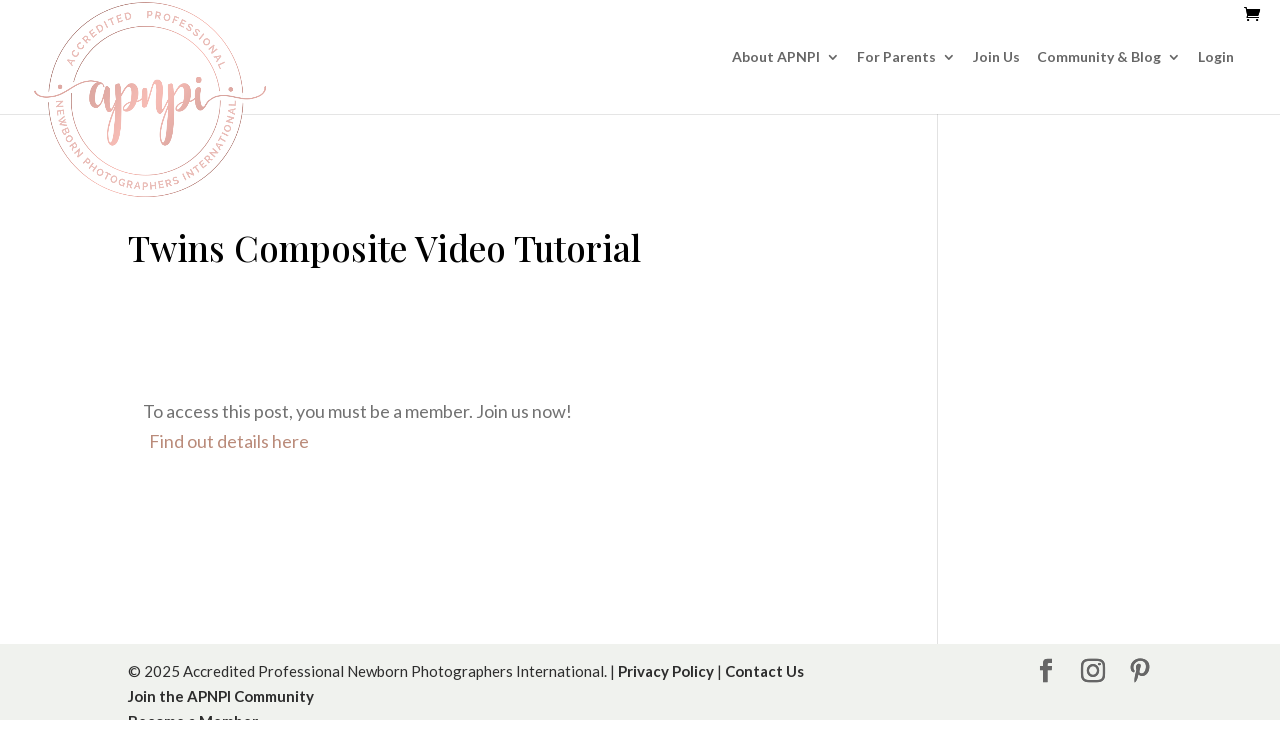

--- FILE ---
content_type: text/css
request_url: https://apnpi.com/wp-content/themes/divi-child/style.css?ver=4.27.5
body_size: 1262
content:
/*
Theme Name: Divi Child Theme
Theme URI: http://solve-it.ca
Version: 1.0
Description: Divi Child theme
Author: Solve-IT.ca
Author URI: http://solve-it.ca
Template: Divi
*/

.et_header_style_left .logo_container { height: 200%; }
#logo { max-height: 200px !important; position: absolute; top: 0; }
.et_right_sidebar #left-area { padding-top: 50px; }

/* header */
.nav li ul { width: auto !important; }
.nav li ul li { display: block !important; }
.nav li ul a { width: auto !important; white-space: nowrap; }
#top-menu li { padding-right: 14px; }

#main-content ul.checkmark li { list-style-type: none; margin-left: 40px; position: relative; padding-left: 40px; margin-bottom: 30px;}
#main-content ul.checkmark li:before { width: 28px; height: 28px; display: block; background: url('image/bullet.png'); content: ' '; position: absolute; top: 2px; left: 0; }
#main-content .not ul li:before { background-image: url('image/bullet-cross.png'); }

.et_pb_contact_submit, .et_password_protected_form .et_submit_button, .et_pb_bg_layout_light .et_pb_newsletter_button, .comment-reply-link, .form-submit .et_pb_button, .et_pb_bg_layout_light .et_pb_promo_button, .et_pb_bg_layout_light .et_pb_more_button, .woocommerce a.button.alt, .woocommerce-page a.button.alt, .woocommerce button.button.alt, .woocommerce-page button.button.alt, .woocommerce input.button.alt, .woocommerce-page input.button.alt, .woocommerce #respond input.alt#submit, .woocommerce-page #respond input.alt#submit, .woocommerce #content input.button.alt, .woocommerce-page #content input.button.alt, .woocommerce a.button, .woocommerce-page a.button, .woocommerce button.button, .woocommerce-page button.button, .woocommerce input.button, .woocommerce-page input.button { color: #727272 !important; }

#main-content .wpcw_fe_quiz_box_wrap ul li:before { display: none; }
.wc-memberships-restriction-message { max-width: 1200px; margin: 150px auto !important; }

/* welcome page */
.ap_button { background-image: url(https://apnpi.com/wp-content/uploads/2017/07/box-pink.png); display: flex; text-align: center; padding: 20px 20%; background-size: 100% 100%; background-position: center center; font-size: 24px; height: 123px; align-items: center; }

/* not logged in */
.woocommerce .wc-memberships-restriction-message { max-width: 1200px; margin: 100px auto !important; }

.et_pb_text_inner #wpcw_fe_outer_wrap, .et_pb_text_inner .wpcw_fe_progress_box_wrap { display: none !important; }
#wpcw_fe_outer_wrap { clear: both; }

/* affiliate work */
#main-content #aff-controls li:before { display: none; }

@media all and (min-width: 770px) {
  .et_pb_row .et_pb_column:last-of-type { margin-right: 0; }
}

.et_pb_row .et_pb_column + p { display: none; }

/* course */
body.single-course_unit .et-fixed-header .logo_container { pointer-events: none; }
body.single-course_unit .dz-size { display: none !important; }

/* woocommerce */
.et-cart-info { position: absolute; top: 5px; right: 10px; }

/* comments */
.comment_avatar img { max-width: 80px; }

/* button fix */
.woocommerce #respond input#submit.alt.disabled, .woocommerce #respond input#submit.alt.disabled:hover, .woocommerce #respond input#submit.alt:disabled, .woocommerce #respond input#submit.alt:disabled:hover, .woocommerce #respond input#submit.alt:disabled[disabled], .woocommerce #respond input#submit.alt:disabled[disabled]:hover, .woocommerce a.button.alt.disabled, .woocommerce a.button.alt.disabled:hover, .woocommerce a.button.alt:disabled, .woocommerce a.button.alt:disabled:hover, .woocommerce a.button.alt:disabled[disabled], .woocommerce a.button.alt:disabled[disabled]:hover, .woocommerce button.button.alt.disabled, .woocommerce button.button.alt.disabled:hover, .woocommerce button.button.alt:disabled, .woocommerce button.button.alt:disabled:hover, .woocommerce button.button.alt:disabled[disabled], .woocommerce button.button.alt:disabled[disabled]:hover, .woocommerce input.button.alt.disabled, .woocommerce input.button.alt.disabled:hover, .woocommerce input.button.alt:disabled, .woocommerce input.button.alt:disabled:hover, .woocommerce input.button.alt:disabled[disabled], .woocommerce input.button.alt:disabled[disabled]:hover { background: #ccc; }

/* hide discount */
.woocommerce-cart .woocommerce-info { display: none !important; }
.woocommerce-checkout .woocommerce-info { display: none !important; }
.woocommerce .wc-memberships-content-restricted-message { background: transparent !important; }
.woocommerce .wc-memberships-content-restricted-message { color: #727272 !important; }
.woocommerce .wc-memberships-content-restricted-message a { color: #ba8b7a !important; }

/* new awards */
.comp_caption:after { display: block; content: ''; clear: both; }
.comp_caption { font-size: 20px; text-align: center; }
.comp_caption .awards img { max-width: 30%;  }
body .et_pb_gallery_image .et_overlay h3 { text-align: center; color: #fff !important; background: #ba8b7a;}

--- FILE ---
content_type: application/javascript
request_url: https://apnpi.com/wp-content/plugins/4divi-masonry-gallery/scripts/frontend-bundle.min.js?ver=1.0.0
body_size: 420
content:
!function(n){var t={};function e(r){if(t[r])return t[r].exports;var o=t[r]={i:r,l:!1,exports:{}};return n[r].call(o.exports,o,o.exports,e),o.l=!0,o.exports}e.m=n,e.c=t,e.d=function(n,t,r){e.o(n,t)||Object.defineProperty(n,t,{configurable:!1,enumerable:!0,get:r})},e.n=function(n){var t=n&&n.__esModule?function(){return n.default}:function(){return n};return e.d(t,"a",t),t},e.o=function(n,t){return Object.prototype.hasOwnProperty.call(n,t)},e.p="/",e(e.s=10)}({0:function(n,t){},10:function(n,t,e){e(0),n.exports=e(11)},11:function(n,t){jQuery(function(n){navigator.userAgent.match(/instagram/i)?n(document).ready(function(n){n(".masonry-grid").find(".masonry-grid-item").each(function(t){setTimeout(function(n){n.addClass("thumbLoaded")},50*t,n(this))})}):(n(document).ready(function(n){n(".et_pb_gallery_grid").each(function(){var t=n(this).find(".masonry-grid").packery({animationOptions:{duration:750,easing:"linear",queue:!1}});t.imagesLoaded().progress(function(){t.packery({itemSelector:'.masonry-grid-item'})})})}),n(document).ready(function(n){n(".masonry-grid").find(".masonry-grid-item").each(function(t){setTimeout(function(n){n.addClass("thumbLoaded")},50*t,n(this))})}))})}});